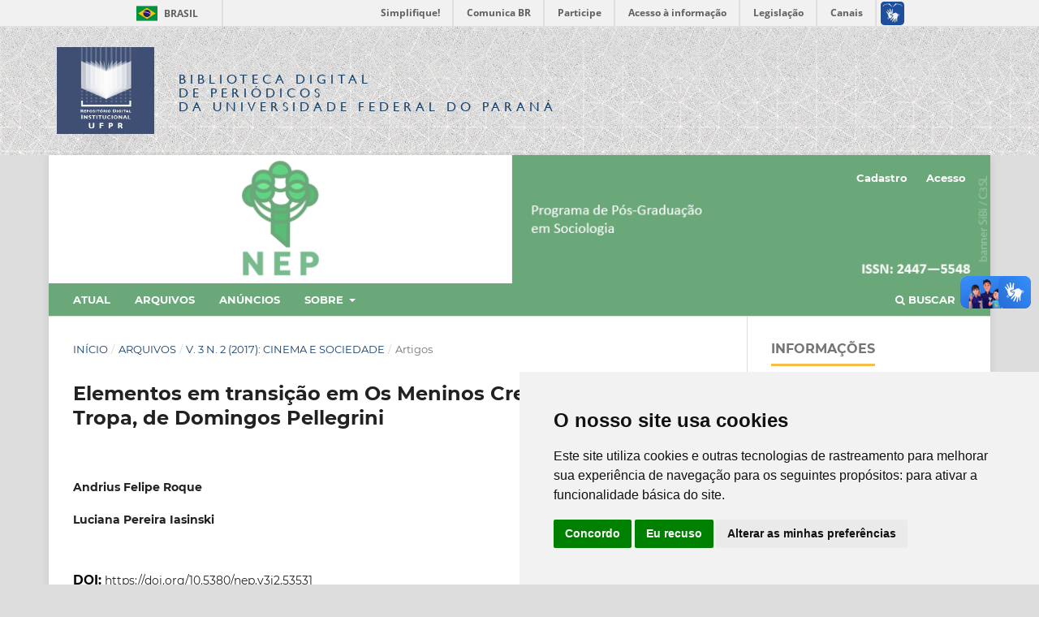

--- FILE ---
content_type: text/html; charset=utf-8
request_url: https://revistas.ufpr.br/nep/article/view/53531
body_size: 8475
content:
<!DOCTYPE html>
<html lang="pt-BR" xml:lang="pt-BR">
<head>
	<meta charset="utf-8">
	<meta name="viewport" content="width=device-width, initial-scale=1.0">
	<title>
		Elementos em transição em Os Meninos Crescem e a Última Tropa, de Domingos Pellegrini
							| Revista NEP - Núcleo de Estudos Paranaenses da UFPR
			</title>

	<!-- Base Jquery -->
	<script src="https://code.jquery.com/jquery-1.12.4.min.js" integrity="sha256-ZosEbRLbNQzLpnKIkEdrPv7lOy9C27hHQ+Xp8a4MxAQ=" crossorigin="anonymous"></script>
	<script src="https://code.jquery.com/ui/1.12.1/jquery-ui.min.js" integrity="sha256-VazP97ZCwtekAsvgPBSUwPFKdrwD3unUfSGVYrahUqU=" crossorigin="anonymous"></script>
	<script src="https://code.jquery.com/jquery-migrate-1.4.1.min.js" integrity="sha256-SOuLUArmo4YXtXONKz+uxIGSKneCJG4x0nVcA0pFzV0=" crossorigin="anonymous"></script>

	<meta property="creator.productor" content="http://estruturaorganizacional.dados.gov.br/id/unidade-organizacional/12"> 


	<!-- Pasta bdp-ufpr --> 
	<link rel="stylesheet" href="https://revistas.ufpr.br/styles/bdp-ufpr/bootstrap.css" type="text/css" />
	<link rel="stylesheet" href="https://revistas.ufpr.br/styles/bdp-ufpr/ojs.css" type="text/css" />
	<link rel="stylesheet" href="https://revistas.ufpr.br/styles/bdp-ufpr/header-rdi-bdp.css" type="text/css" />
	<link rel="stylesheet" href="https://revistas.ufpr.br/styles/bdp-ufpr/footer-rdi-bdp.css" type="text/css" />
	<link rel="stylesheet" href="https://revistas.ufpr.br/styles/bdp-ufpr/main-menu.css" type="text/css" />
	<script type="text/javascript" src="https://revistas.ufpr.br/styles/bdp-ufpr/js/select-bibliotecas.js"></script>
	<script type="text/javascript" src="https://revistas.ufpr.br/styles/bdp-ufpr/js/bootstrap.js"></script>


	<!-- Form validation -->
	<script type="text/javascript" src="https://revistas.ufpr.br/styles/validate/jquery.validate.js"></script>
	<script type="text/javascript">
		<!--
		// initialise plugins
		
		$(function(){
			jqueryValidatorI18n("https://revistas.ufpr.br", "pt_BR"); // include the appropriate validation localization
						$(".tagit").live('click', function() {
				$(this).find('input').focus();
			});
		});
		// -->
		
	</script>


	
<meta name="generator" content="Open Journal Systems 3.3.0.18">
<meta name="gs_meta_revision" content="1.1"/>
<meta name="citation_journal_title" content="Revista NEP - Núcleo de Estudos Paranaenses da UFPR"/>
<meta name="citation_journal_abbrev" content="Revista NEP-UFPR"/>
<meta name="citation_issn" content="2447-5548"/> 
<meta name="citation_author" content="Andrius Felipe Roque"/>
<meta name="citation_author" content="Luciana Pereira Iasinski"/>
<meta name="citation_title" content="Elementos em transição em Os Meninos Crescem e a Última Tropa, de Domingos Pellegrini"/>
<meta name="citation_language" content="pt"/>
<meta name="citation_date" content="2017/06/28"/>
<meta name="citation_volume" content="3"/>
<meta name="citation_issue" content="2"/>
<meta name="citation_firstpage" content="160"/>
<meta name="citation_lastpage" content="172"/>
<meta name="citation_doi" content="10.5380/nep.v3i2.53531"/>
<meta name="citation_abstract_html_url" content="https://revistas.ufpr.br/nep/article/view/53531"/>
<meta name="citation_pdf_url" content="https://revistas.ufpr.br/nep/article/download/53531/32686"/>
<link rel="schema.DC" href="http://purl.org/dc/elements/1.1/" />
<meta name="DC.Creator.PersonalName" content="Andrius Felipe Roque"/>
<meta name="DC.Creator.PersonalName" content="Luciana Pereira Iasinski"/>
<meta name="DC.Date.created" scheme="ISO8601" content="2017-06-28"/>
<meta name="DC.Date.dateSubmitted" scheme="ISO8601" content="2017-06-28"/>
<meta name="DC.Date.issued" scheme="ISO8601" content="2017-06-28"/>
<meta name="DC.Date.modified" scheme="ISO8601" content="2024-12-16"/>
<meta name="DC.Description" xml:lang="pt" content="Retratando o cenário do norte pioneiro, Domingo Pellegrini criou obras representativas da literatura paranaense, como O homem vermelho (1977) e O caso da chácara chão (2000), que garantiram ao autor dois Prêmios Jabuti. Apesar do regionalismo, seus textos dialogam com o humano em busca do existencial, daquilo que permanece apesar das transformações no ambiente. Para ele, o homem luta para continuar a ser o mesmo, ainda que mais moderno. Percorrem suas histórias conflitos de transitoriedade, em dimensões sociais, familiares e pessoais. A este trabalho, portanto, cabe analisar elementos em transição presentes em duas obras do escritor londrinense, Os meninos crescem (1977) e A última tropa (1998). O primeiro livro reúne alguns contos reescritos de Os meninos (1977), e outros inéditos, situando a infância e a adolescência como temas. O segundo narra a história de um garoto de Tibagi, que parte para a última viagem tropeira do grupo do pai, com o objetivo de vender mulas em São Paulo. Em análise desses textos, é estabelecido diálogo entre a ficção realista de Pellegrini e as transformações sociais que o Brasil vivenciava partir da metade do séc. XX, como o acesso aos automóveis, a legalização do divórcio e o intenso êxodo rural. Paralelamente, também há os conflitos da adolescência nas personagens meninos, caracterizando um período de transição pessoal (moral, psicológica e sexual). Esse jogo entre modernização e afirmação pessoal, então, movimenta as personagens na trama, de modo a revelarem a crítica do autor à perda de valores tradicionais, que sucumbem à modernidade."/>
<meta name="DC.Format" scheme="IMT" content="application/pdf"/>
<meta name="DC.Identifier" content="53531"/>
<meta name="DC.Identifier.pageNumber" content="160-172"/>
<meta name="DC.Identifier.DOI" content="10.5380/nep.v3i2.53531"/>
<meta name="DC.Identifier.URI" content="https://revistas.ufpr.br/nep/article/view/53531"/>
<meta name="DC.Language" scheme="ISO639-1" content="pt"/>
<meta name="DC.Rights" content="Copyright (c) 2017 Revista NEP - Núcleo de Estudos Paranaenses da UFPR"/>
<meta name="DC.Rights" content=""/>
<meta name="DC.Source" content="Revista NEP - Núcleo de Estudos Paranaenses da UFPR"/>
<meta name="DC.Source.ISSN" content="2447-5548"/>
<meta name="DC.Source.Issue" content="2"/>
<meta name="DC.Source.Volume" content="3"/>
<meta name="DC.Source.URI" content="https://revistas.ufpr.br/nep"/>
<meta name="DC.Title" content="Elementos em transição em Os Meninos Crescem e a Última Tropa, de Domingos Pellegrini"/>
<meta name="DC.Type" content="Text.Serial.Journal"/>
<meta name="DC.Type.articleType" content="Artigos"/>

	<link rel="stylesheet" href="https://revistas.ufpr.br/nep/$$$call$$$/page/page/css?name=stylesheet" type="text/css" /><link rel="stylesheet" href="https://revistas.ufpr.br/lib/pkp/styles/fontawesome/fontawesome.css?v=3.3.0.18" type="text/css" /><link rel="stylesheet" href="https://revistas.ufpr.br/plugins/generic/doiInSummary/styles/doi.css?v=3.3.0.18" type="text/css" /><link rel="stylesheet" href="https://revistas.ufpr.br/public/journals/84/styleSheet.css?d=2025-06-23+18%3A00%3A43" type="text/css" /><link rel="stylesheet" href="https://revistas.ufpr.br/public/site/styleSheet.css?v=3.3.0.18" type="text/css" />
</head>
<body class="pkp_page_article pkp_op_view has_site_logo" dir="ltr">


<!-- Barra de Identidade Visual do Governo Federal -->
<div id="barra-brasil" style="background:#7F7F7F; height: 20px; padding:0 0 0 10px;display:block;"> 
	<ul id="menu-barra-temp" style="list-style:none;">
		<li style="display:inline; float:left;padding-right:10px; margin-right:10px; border-right:1px solid #EDEDED"><a href="http://brasil.gov.br" style="font-family:sans,sans-serif; text-decoration:none; color:white;">Portal do Governo Brasileiro</a></li> 
		<li><a style="font-family:sans,sans-serif; text-decoration:none; color:white;" href="http://epwg.governoeletronico.gov.br/barra/atualize.html">Atualize sua Barra de Governo</a></li>
	</ul>
</div>




<div id="container">



<div class="header-area-biblioteca">
		<div class="container">
			<div class="row"><table><tr><td width="80%" height="158px">
				<div class="col-xs-12 col-sm-12 col-md-12">
					
					<a href="https://acervodigital.ufpr.br" rel="RDI" class="link-logo-rdi"><img src="https://revistas.ufpr.br/styles/bdp-ufpr/images/logo-rdi.png" class="logo-rdi" width="70" height="70"/></a>
					<h1 class="site-titles">
						<font size="3"><a href="http://revistas.ufpr.br/">Biblioteca Digital</br><span>de Periódicos</span></br>da Universidade Federal do Paraná</a></font>
					</h1>
					
					
				</div>
			</td>
			<td width="10%">&nbsp;</td>
                                        </td></tr></table>
			</div>
		</div>
	</div><!-- End header-area-biblioteca -->
	














	<div class="pkp_structure_page">

				<header class="pkp_structure_head" id="headerNavigationContainer" role="banner">
						
 <nav class="cmp_skip_to_content" aria-label="Ir para os links de conteúdo">
	<a href="#pkp_content_main">Ir para o conteúdo principal</a>
	<a href="#siteNav">Ir para o menu de navegação principal</a>
		<a href="#pkp_content_footer">Ir para o rodapé</a>
</nav>

			<div class="pkp_head_wrapper">

				<div class="pkp_site_name_wrapper">
					<button class="pkp_site_nav_toggle">
						<span>Open Menu</span>
					</button>
										<div class="pkp_site_name">
																<a href="						https://revistas.ufpr.br/nep/index
					" class="is_img">
							<img src="https://revistas.ufpr.br/public/journals/84/pageHeaderLogoImage_pt_BR.png" width="1140" height="155"  />
						</a>
										</div>
				</div>

				
				<nav class="pkp_site_nav_menu" aria-label="Navegação no Site">
					<a id="siteNav"></a>
					<div class="pkp_navigation_primary_row">
						<div class="pkp_navigation_primary_wrapper">
																				<ul id="navigationPrimary" class="pkp_navigation_primary pkp_nav_list">
								<li class="">
				<a href="https://revistas.ufpr.br/nep/issue/current">
					Atual
				</a>
							</li>
								<li class="">
				<a href="https://revistas.ufpr.br/nep/issue/archive">
					Arquivos
				</a>
							</li>
								<li class="">
				<a href="https://revistas.ufpr.br/nep/announcement">
					Anúncios
				</a>
							</li>
								<li class="">
				<a href="https://revistas.ufpr.br/nep/about">
					Sobre
				</a>
									<ul>
																					<li class="">
									<a href="https://revistas.ufpr.br/nep/about">
										Sobre a Revista
									</a>
								</li>
																												<li class="">
									<a href="https://revistas.ufpr.br/nep/about/submissions">
										Submissões
									</a>
								</li>
																												<li class="">
									<a href="https://revistas.ufpr.br/nep/about/editorialTeam">
										Equipe Editorial
									</a>
								</li>
																												<li class="">
									<a href="https://revistas.ufpr.br/nep/about/privacy">
										Declaração de Privacidade
									</a>
								</li>
																												<li class="">
									<a href="https://revistas.ufpr.br/nep/about/contact">
										Contato
									</a>
								</li>
																		</ul>
							</li>
			</ul>

				

																						<div class="pkp_navigation_search_wrapper">
									<a href="https://revistas.ufpr.br/nep/search" class="pkp_search pkp_search_desktop">
										<span class="fa fa-search" aria-hidden="true"></span>
										Buscar
									</a>
								</div>
													</div>
					</div>
					<div class="pkp_navigation_user_wrapper" id="navigationUserWrapper">
							<ul id="navigationUser" class="pkp_navigation_user pkp_nav_list">
								<li class="profile">
				<a href="https://revistas.ufpr.br/nep/user/register">
					Cadastro
				</a>
							</li>
								<li class="profile">
				<a href="https://revistas.ufpr.br/nep/login">
					Acesso
				</a>
							</li>
										</ul>

					</div>
				</nav>
			</div><!-- .pkp_head_wrapper -->
		</header><!-- .pkp_structure_head -->

						<div class="pkp_structure_content has_sidebar">
			<div class="pkp_structure_main" role="main">
				<a id="pkp_content_main"></a>

<div class="page page_article">
			<nav class="cmp_breadcrumbs" role="navigation" aria-label="Você está aqui:">
	<ol>
		<li>
			<a href="https://revistas.ufpr.br/nep/index">
				Início
			</a>
			<span class="separator">/</span>
		</li>
		<li>
			<a href="https://revistas.ufpr.br/nep/issue/archive">
				Arquivos
			</a>
			<span class="separator">/</span>
		</li>
					<li>
				<a href="https://revistas.ufpr.br/nep/issue/view/2353">
					v. 3 n. 2 (2017): Cinema e Sociedade
				</a>
				<span class="separator">/</span>
			</li>
				<li class="current" aria-current="page">
			<span aria-current="page">
									Artigos
							</span>
		</li>
	</ol>
</nav>
	
		  	 <article class="obj_article_details">

		
	<h1 class="page_title">
		Elementos em transição em Os Meninos Crescem e a Última Tropa, de Domingos Pellegrini
	</h1>

	
	<div class="row">
		<div class="main_entry">

							<section class="item authors">
					<h2 class="pkp_screen_reader">Autores</h2>
					<ul class="authors">
											<li>
							<span class="name">
								Andrius Felipe Roque
							</span>
																				</li>
											<li>
							<span class="name">
								Luciana Pereira Iasinski
							</span>
																				</li>
										</ul>
				</section>
			
																												<section class="item doi">
						<h2 class="label">
														DOI:
						</h2>
						<span class="value">
							<a href="https://doi.org/10.5380/nep.v3i2.53531">
								https://doi.org/10.5380/nep.v3i2.53531
							</a>
						</span>
					</section>
							
						
										<section class="item abstract">
					<h2 class="label">Resumo</h2>
					<p>Retratando o cenário do norte pioneiro, Domingo Pellegrini criou obras representativas da literatura paranaense, como <em>O homem vermelho </em>(1977) e <em>O caso da chácara chão </em>(2000), que garantiram ao autor dois Prêmios Jabuti. Apesar do regionalismo, seus textos dialogam com o humano em busca do existencial, daquilo que permanece apesar das transformações no ambiente. Para ele, o homem luta para continuar a ser o mesmo, ainda que mais moderno. Percorrem suas histórias conflitos de transitoriedade, em dimensões sociais, familiares e pessoais. A este trabalho, portanto, cabe analisar elementos em transição presentes em duas obras do escritor londrinense, <em>Os meninos crescem</em> (1977)<em> </em>e <em>A última tropa</em> (1998). O primeiro livro reúne alguns contos reescritos de <em>Os meninos</em> (1977), e outros inéditos, situando a infância e a adolescência como temas. O segundo narra a história de um garoto de Tibagi, que parte para a última viagem tropeira do grupo do pai, com o objetivo de vender mulas em São Paulo. Em análise desses textos, é estabelecido diálogo entre a ficção realista de Pellegrini e as transformações sociais que o Brasil vivenciava partir da metade do séc. XX, como o acesso aos automóveis, a legalização do divórcio e o intenso êxodo rural. Paralelamente, também há os conflitos da adolescência nas personagens meninos, caracterizando um período de transição pessoal (moral, psicológica e sexual). Esse jogo entre modernização e afirmação pessoal, então, movimenta as personagens na trama, de modo a revelarem a crítica do autor à perda de valores tradicionais, que sucumbem à modernidade.</p>
				</section>
			
			

																										
						
		</div><!-- .main_entry -->

		<div class="entry_details">

										<div class="item cover_image">
					<div class="sub_item">
													<a href="https://revistas.ufpr.br/nep/issue/view/2353">
								<img src="https://revistas.ufpr.br/public/journals/84/cover_issue_2353_pt_BR.jpg" alt="">
							</a>
											</div>
				</div>
			
										<div class="item galleys">
					<h2 class="pkp_screen_reader">
						Downloads
					</h2>
					<ul class="value galleys_links">
													<li>
								
	
							

<a class="obj_galley_link pdf" href="https://revistas.ufpr.br/nep/article/view/53531/32686">

		
	PDF

	</a>
							</li>
											</ul>
				</div>
						
						<div class="item published">
				<section class="sub_item">
					<h2 class="label">
						Publicado
					</h2>
					<div class="value">
																			<span>2017-06-28</span>
																	</div>
				</section>
							</div>
			
										<div class="item citation">
					<section class="sub_item citation_display">
						<h2 class="label">
							Como Citar
						</h2>
						<div class="value">
							<div id="citationOutput" role="region" aria-live="polite">
								<div class="csl-bib-body">
  <div class="csl-entry">Roque, A. F., &#38; Iasinski, L. P. (2017). Elementos em transição em Os Meninos Crescem e a Última Tropa, de Domingos Pellegrini. <i>Revista NEP - Núcleo De Estudos Paranaenses Da UFPR</i>, <i>3</i>(2), 160–172. https://doi.org/10.5380/nep.v3i2.53531</div>
</div>
							</div>
							<div class="citation_formats">
								<button class="cmp_button citation_formats_button" aria-controls="cslCitationFormats" aria-expanded="false" data-csl-dropdown="true">
									Fomatos de Citação
								</button>
								<div id="cslCitationFormats" class="citation_formats_list" aria-hidden="true">
									<ul class="citation_formats_styles">
																					<li>
												<a
													aria-controls="citationOutput"
													href="https://revistas.ufpr.br/nep/citationstylelanguage/get/acm-sig-proceedings?submissionId=53531&amp;publicationId=27612"
													data-load-citation
													data-json-href="https://revistas.ufpr.br/nep/citationstylelanguage/get/acm-sig-proceedings?submissionId=53531&amp;publicationId=27612&amp;return=json"
												>
													ACM
												</a>
											</li>
																					<li>
												<a
													aria-controls="citationOutput"
													href="https://revistas.ufpr.br/nep/citationstylelanguage/get/acs-nano?submissionId=53531&amp;publicationId=27612"
													data-load-citation
													data-json-href="https://revistas.ufpr.br/nep/citationstylelanguage/get/acs-nano?submissionId=53531&amp;publicationId=27612&amp;return=json"
												>
													ACS
												</a>
											</li>
																					<li>
												<a
													aria-controls="citationOutput"
													href="https://revistas.ufpr.br/nep/citationstylelanguage/get/apa?submissionId=53531&amp;publicationId=27612"
													data-load-citation
													data-json-href="https://revistas.ufpr.br/nep/citationstylelanguage/get/apa?submissionId=53531&amp;publicationId=27612&amp;return=json"
												>
													APA
												</a>
											</li>
																					<li>
												<a
													aria-controls="citationOutput"
													href="https://revistas.ufpr.br/nep/citationstylelanguage/get/associacao-brasileira-de-normas-tecnicas?submissionId=53531&amp;publicationId=27612"
													data-load-citation
													data-json-href="https://revistas.ufpr.br/nep/citationstylelanguage/get/associacao-brasileira-de-normas-tecnicas?submissionId=53531&amp;publicationId=27612&amp;return=json"
												>
													ABNT
												</a>
											</li>
																					<li>
												<a
													aria-controls="citationOutput"
													href="https://revistas.ufpr.br/nep/citationstylelanguage/get/chicago-author-date?submissionId=53531&amp;publicationId=27612"
													data-load-citation
													data-json-href="https://revistas.ufpr.br/nep/citationstylelanguage/get/chicago-author-date?submissionId=53531&amp;publicationId=27612&amp;return=json"
												>
													Chicago
												</a>
											</li>
																					<li>
												<a
													aria-controls="citationOutput"
													href="https://revistas.ufpr.br/nep/citationstylelanguage/get/harvard-cite-them-right?submissionId=53531&amp;publicationId=27612"
													data-load-citation
													data-json-href="https://revistas.ufpr.br/nep/citationstylelanguage/get/harvard-cite-them-right?submissionId=53531&amp;publicationId=27612&amp;return=json"
												>
													Harvard
												</a>
											</li>
																					<li>
												<a
													aria-controls="citationOutput"
													href="https://revistas.ufpr.br/nep/citationstylelanguage/get/ieee?submissionId=53531&amp;publicationId=27612"
													data-load-citation
													data-json-href="https://revistas.ufpr.br/nep/citationstylelanguage/get/ieee?submissionId=53531&amp;publicationId=27612&amp;return=json"
												>
													IEEE
												</a>
											</li>
																					<li>
												<a
													aria-controls="citationOutput"
													href="https://revistas.ufpr.br/nep/citationstylelanguage/get/modern-language-association?submissionId=53531&amp;publicationId=27612"
													data-load-citation
													data-json-href="https://revistas.ufpr.br/nep/citationstylelanguage/get/modern-language-association?submissionId=53531&amp;publicationId=27612&amp;return=json"
												>
													MLA
												</a>
											</li>
																					<li>
												<a
													aria-controls="citationOutput"
													href="https://revistas.ufpr.br/nep/citationstylelanguage/get/turabian-fullnote-bibliography?submissionId=53531&amp;publicationId=27612"
													data-load-citation
													data-json-href="https://revistas.ufpr.br/nep/citationstylelanguage/get/turabian-fullnote-bibliography?submissionId=53531&amp;publicationId=27612&amp;return=json"
												>
													Turabian
												</a>
											</li>
																					<li>
												<a
													aria-controls="citationOutput"
													href="https://revistas.ufpr.br/nep/citationstylelanguage/get/vancouver?submissionId=53531&amp;publicationId=27612"
													data-load-citation
													data-json-href="https://revistas.ufpr.br/nep/citationstylelanguage/get/vancouver?submissionId=53531&amp;publicationId=27612&amp;return=json"
												>
													Vancouver
												</a>
											</li>
																			</ul>
																			<div class="label">
											Baixar Citação
										</div>
										<ul class="citation_formats_styles">
																							<li>
													<a href="https://revistas.ufpr.br/nep/citationstylelanguage/download/ris?submissionId=53531&amp;publicationId=27612">
														<span class="fa fa-download"></span>
														Endnote/Zotero/Mendeley (RIS)
													</a>
												</li>
																							<li>
													<a href="https://revistas.ufpr.br/nep/citationstylelanguage/download/bibtex?submissionId=53531&amp;publicationId=27612">
														<span class="fa fa-download"></span>
														BibTeX
													</a>
												</li>
																					</ul>
																	</div>
							</div>
						</div>
					</section>
				</div>
			
										<div class="item issue">

											<section class="sub_item">
							<h2 class="label">
								Edição
							</h2>
							<div class="value">
								<a class="title" href="https://revistas.ufpr.br/nep/issue/view/2353">
									v. 3 n. 2 (2017): Cinema e Sociedade
								</a>
							</div>
						</section>
					
											<section class="sub_item">
							<h2 class="label">
								Seção
							</h2>
							<div class="value">
								Artigos
							</div>
						</section>
					
									</div>
			
															
										<div class="item copyright">
					<h2 class="label">
						Licença
					</h2>
										<span>Os Direitos Autorais sobre trabalhos publicados nesta revista são do autor, com direitos de primeira publicação para a revista. O conteúdo dos trabalhos publicados é de inteira responsabilidade dos autores. Como a Revista é de acesso público (</span><em>open access</em><span>), os trabalhos são de uso gratuito em aplicações educacionais e não-comerciais. </span>
				</div>
			
			<div class="item addthis">
	<div class="value">
		<!-- AddThis Button BEGIN -->
		 			<div class="addthis_toolbox addthis_default_style ">
			<a class="addthis_button_preferred_1"></a>
			<a class="addthis_button_preferred_2"></a>
			<a class="addthis_button_preferred_3"></a>
			<a class="addthis_button_preferred_4"></a>
			<a class="addthis_button_compact"></a>
			<a class="addthis_counter addthis_bubble_style"></a>
			</div>
			<script type="text/javascript" src="//s7.addthis.com/js/250/addthis_widget.js#pubid="></script>
				<!-- AddThis Button END -->
	</div>
</div>


		</div><!-- .entry_details -->
	</div><!-- .row -->

</article>

	

</div><!-- .page -->

	</div><!-- pkp_structure_main -->

									<div class="pkp_structure_sidebar left" role="complementary" aria-label="Barra lateral">
				 
<div class="pkp_block block_information">
	<h2 class="title">Informações</h2>
	<div class="content">
		<ul>
							<li>
					<a href="https://revistas.ufpr.br/nep/information/readers">
						Para Leitores
					</a>
				</li>
										<li>
					<a href="https://revistas.ufpr.br/nep/information/authors">
						Para Autores
					</a>
				</li>
										<li>
					<a href="https://revistas.ufpr.br/nep/information/librarians">
						Para Bibliotecários
					</a>
				</li>
					</ul>
	</div>
</div>
<div class="pkp_block block_Keywordcloud">
	<h2 class="title">Palavras-chave</h2>
	<div class="content" id='wordcloud'></div>

	<script>
		function randomColor() {
			var cores = ['#1f77b4', '#ff7f0e', '#2ca02c', '#d62728', '#9467bd', '#8c564b', '#e377c2', '#7f7f7f', '#bcbd22', '#17becf'];
			return cores[Math.floor(Math.random()*cores.length)];
		}

					document.addEventListener("DOMContentLoaded", function() {
				var keywords = [{"text":"jos\u00e9 cleto da silva. pol\u00edtica paranaense. abolicionismo no paran\u00e1.","size":1},{"text":"neoliberalismo. governo fhc.","size":1},{"text":"interven\u00e7\u00e3o federal","size":1},{"text":"militariza\u00e7\u00e3o","size":1},{"text":"hipermilitariza\u00e7\u00e3o","size":1},{"text":"pol\u00edcias.","size":1},{"text":"comunica\u00e7\u00e3o","size":1},{"text":"impressa","size":1},{"text":"fam\u00edlias.","size":1},{"text":"imigra\u00e7\u00e3o","size":1},{"text":"nomes de escolas.","size":1},{"text":"guarapuava.","size":1},{"text":"economistas","size":1},{"text":"banqueiros","size":1},{"text":"equipe econ\u00f4mica","size":1},{"text":"p\u00f3s-verdade","size":1},{"text":"empresas de comunica\u00e7\u00e3o","size":1},{"text":"direita","size":1},{"text":"conservadorismo ursal.","size":1},{"text":"seguran\u00e7a p\u00fablica","size":1},{"text":"puni\u00e7\u00e3o","size":1},{"text":"estado de direito","size":1},{"text":"militariza\u00e7\u00e3o.","size":1},{"text":"sistema penitenci\u00e1rio","size":1},{"text":"representa\u00e7\u00f5es sociais","size":1},{"text":"corpo t\u00e9cnico.","size":1},{"text":"psiquiatria","size":1},{"text":"interna\u00e7\u00e3o psiqui\u00e1trica","size":1},{"text":"pol\u00edticas p\u00fablicas de sa\u00fade mental","size":1},{"text":"estado de exce\u00e7\u00e3o.","size":1},{"text":"direito penal","size":1},{"text":"poder.","size":1},{"text":"televis\u00e3o","size":1},{"text":"exclus\u00e3o social.","size":1},{"text":"propaganda imigrat\u00f3ria. guia para emigrantes. prov\u00edncia do paran\u00e1.","size":1},{"text":"partidos. representa\u00e7\u00e3o. nordeste.","size":1},{"text":"\u201ccabecinha\u201d","size":1},{"text":"crimes.","size":1},{"text":"colombo","size":1},{"text":"strapasson","size":1},{"text":"estado","size":1},{"text":"rela\u00e7\u00f5es de poder.","size":1},{"text":"alex canziani","size":1},{"text":"lu\u00edsa canziani","size":1},{"text":"cart\u00f3rio","size":1},{"text":"grileiros","size":1},{"text":"jagun\u00e7os","size":1},{"text":"colonos","size":1},{"text":"revolta.","size":1},{"text":"neoliberalismo","size":1}];
				var totalWeight = 0;
				var width = 300;
				var height = 200;
				var transitionDuration = 200;	
				var length_keywords = keywords.length;
				var layout = d3.layout.cloud();

				layout.size([width, height])
					.words(keywords)
					.fontSize(function(d)
					{
						return fontSize(+d.size);
					})
					.on('end', draw);
				
				var svg = d3.select("#wordcloud").append("svg")
					.attr("viewBox", "0 0 " + width + " " + height)	
					.attr("width", '100%');		
				
				function update() {
					var words = layout.words();
					fontSize = d3.scaleLinear().range([16, 34]);
					if (words.length) {
						fontSize.domain([+words[words.length - 1].size || 1, +words[0].size]);
					}
				}
				
				keywords.forEach(function(item,index){totalWeight += item.size;});

				update();

				function draw(words, bounds) {
					var w = layout.size()[0],
						h = layout.size()[1];

					scaling = bounds
						? Math.min(
							w / Math.abs(bounds[1].x - w / 2),
							w / Math.abs(bounds[0].x - w / 2),
							h / Math.abs(bounds[1].y - h / 2),
							h / Math.abs(bounds[0].y - h / 2),
						) / 2
						: 1;

					svg
					.append("g")
					.attr(
						"transform",
						"translate(" + [w >> 1, h >> 1] + ")scale(" + scaling + ")",
					)
					.selectAll("text")
						.data(words)
					.enter().append("text")
						.style("font-size", function(d) { return d.size + "px"; })
						.style("font-family", 'serif')
						.style("fill", randomColor)
						.style('cursor', 'pointer')
						.style('opacity', 0.7)
						.attr('class', 'keyword')
						.attr("text-anchor", "middle")
						.attr("transform", function(d) {
							return "translate(" + [d.x, d.y] + ")rotate(" + d.rotate + ")";
						}) 
						.text(function(d) { return d.text; })
						.on("click", function(d, i){
							window.location = "https://revistas.ufpr.br/nep/search?query=QUERY_SLUG".replace(/QUERY_SLUG/, encodeURIComponent(''+d.text+''));
						})
						.on("mouseover", function(d, i) {
							d3.select(this).transition()
								.duration(transitionDuration)
								.style('font-size',function(d) { return (d.size + 3) + "px"; })
								.style('opacity', 1);
						})
						.on("mouseout", function(d, i) {
							d3.select(this).transition()
								.duration(transitionDuration)
								.style('font-size',function(d) { return d.size + "px"; })
								.style('opacity', 0.7);
						})
						.on('resize', function() { update() });
				}

				layout.start();

			});
			</script>
</div>
<div class="pkp_block block_make_submission">
	<h2 class="pkp_screen_reader">
		Enviar Submissão
	</h2>

	<div class="content">
		<a class="block_make_submission_link" href="https://revistas.ufpr.br/nep/about/submissions">
			Enviar Submissão
		</a>
	</div>
</div>

			</div><!-- pkp_sidebar.left -->
			</div><!-- pkp_structure_content -->

<div class="pkp_structure_footer_wrapper" role="contentinfo">
	<a id="pkp_content_footer"></a>

	<div class="pkp_structure_footer">

		
		<div class="pkp_brand_footer" role="complementary">
			<a href="https://revistas.ufpr.br/nep/about/aboutThisPublishingSystem">
				<img alt="Mais informações sobre o sistema de publicação, a plataforma e o fluxo de publicação do OJS/PKP." src="https://revistas.ufpr.br/templates/images/ojs_brand.png">
			</a>
		</div>
	</div>
</div><!-- pkp_structure_footer_wrapper -->

</div><!-- pkp_structure_page -->




</div><!-- container -->

<script src="https://revistas.ufpr.br/lib/pkp/lib/vendor/components/jquery/jquery.min.js?v=3.3.0.18" type="text/javascript"></script><script src="https://revistas.ufpr.br/lib/pkp/lib/vendor/components/jqueryui/jquery-ui.min.js?v=3.3.0.18" type="text/javascript"></script><script src="https://revistas.ufpr.br/plugins/themes/default/js/lib/popper/popper.js?v=3.3.0.18" type="text/javascript"></script><script src="https://revistas.ufpr.br/plugins/themes/default/js/lib/bootstrap/util.js?v=3.3.0.18" type="text/javascript"></script><script src="https://revistas.ufpr.br/plugins/themes/default/js/lib/bootstrap/dropdown.js?v=3.3.0.18" type="text/javascript"></script><script src="https://revistas.ufpr.br/plugins/themes/default/js/main.js?v=3.3.0.18" type="text/javascript"></script><script src="https://revistas.ufpr.br/plugins/generic/citationStyleLanguage/js/articleCitation.js?v=3.3.0.18" type="text/javascript"></script><script src="https://d3js.org/d3.v4.js?v=3.3.0.18" type="text/javascript"></script><script src="https://cdn.jsdelivr.net/gh/holtzy/D3-graph-gallery@master/LIB/d3.layout.cloud.js?v=3.3.0.18" type="text/javascript"></script>

<!-- Cookie Consent by TermsFeed https://www.TermsFeed.com -->
<script type="text/javascript" src="https://www.termsfeed.com/public/cookie-consent/4.2.0/cookie-consent.js" charset="UTF-8"></script>
<script type="text/javascript" charset="UTF-8">
document.addEventListener('DOMContentLoaded', function () {
    cookieconsent.run({
        "notice_banner_type": "simple",
        "consent_type": "express",
        "palette": "light",
        "language": "pt",
        "notice_banner_purposes_levels": ["strictly-necessary"],
        "page_load_consent_levels": ["strictly-necessary"],
        "notice_banner_reject_button_hide": false,
        "preferences_center_close_button_hide": false,
        "page_refresh_confirmation_buttons": false,
        "website_name": "Universidade Federal do Paraná",
        "website_privacy_policy_url": "https://ufpr.br/lgpd/documentos/",
        "language_content": {
            "dismiss": "OK",
            "allow": "Aceitar",
            "deny": "Recusar",
            "link": "Saiba mais"
        }
    });
});
</script>
 
<noscript>Free cookie consent management tool by <a href="https://www.termsfeed.com/" rel="nofollow">TermsFeed</a></noscript>
<!-- End Cookie Consent by TermsFeed https://www.TermsFeed.com -->


<script defer="defer" src="//barra.brasil.gov.br/barra.js" type="text/javascript"></script>
<script>document.getElementById('bibliotecas-digitais').value = '/';</script>

</body>
</html>
